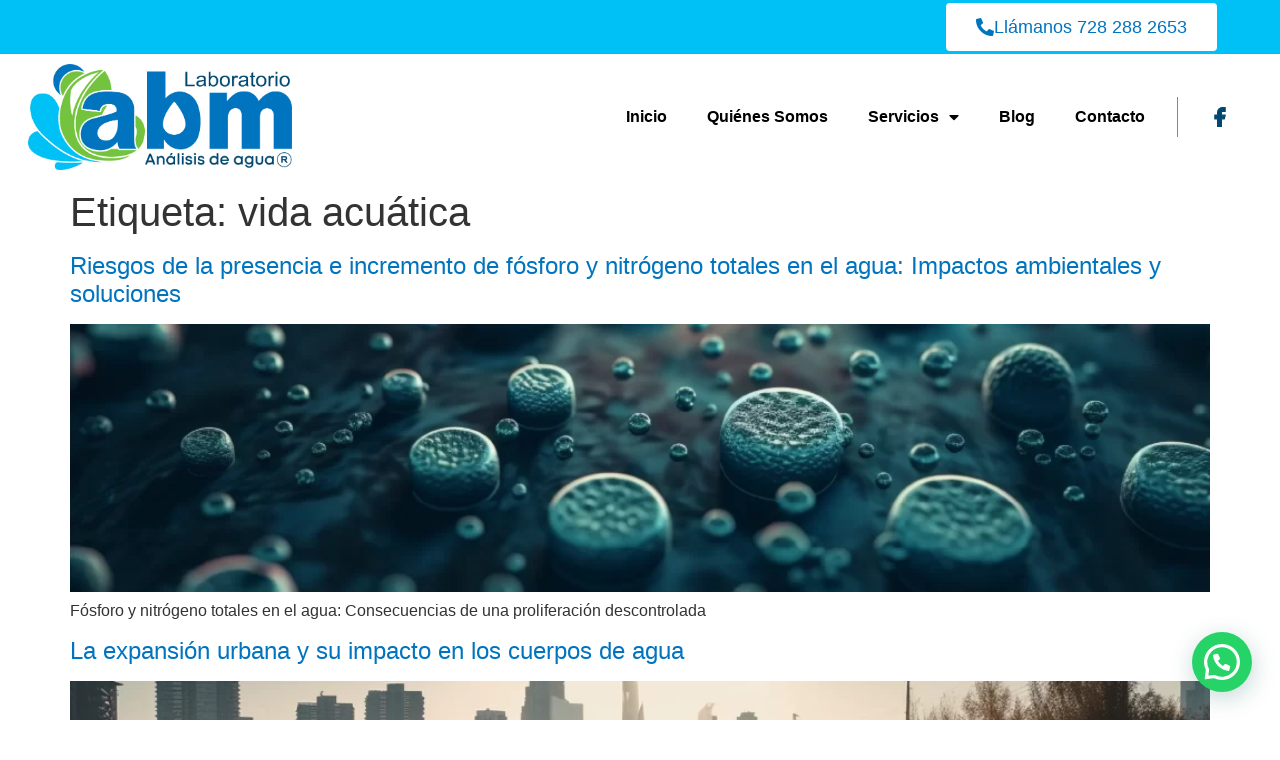

--- FILE ---
content_type: text/html; charset=UTF-8
request_url: https://laboratorioabm.com/tags/vida-acuatica/
body_size: 60741
content:
<!doctype html>
<html lang="es">
<head>
	<meta charset="UTF-8">
	<meta name="viewport" content="width=device-width, initial-scale=1">
	<link rel="profile" href="https://gmpg.org/xfn/11">
	<meta name='robots' content='index, follow, max-image-preview:large, max-snippet:-1, max-video-preview:-1' />
<!-- Etiqueta de Google (gtag.js) modo de consentimiento dataLayer añadido por Site Kit -->
<script id="google_gtagjs-js-consent-mode-data-layer">
window.dataLayer = window.dataLayer || [];function gtag(){dataLayer.push(arguments);}
gtag('consent', 'default', {"ad_personalization":"denied","ad_storage":"denied","ad_user_data":"denied","analytics_storage":"denied","functionality_storage":"denied","security_storage":"denied","personalization_storage":"denied","region":["AT","BE","BG","CH","CY","CZ","DE","DK","EE","ES","FI","FR","GB","GR","HR","HU","IE","IS","IT","LI","LT","LU","LV","MT","NL","NO","PL","PT","RO","SE","SI","SK"],"wait_for_update":500});
window._googlesitekitConsentCategoryMap = {"statistics":["analytics_storage"],"marketing":["ad_storage","ad_user_data","ad_personalization"],"functional":["functionality_storage","security_storage"],"preferences":["personalization_storage"]};
window._googlesitekitConsents = {"ad_personalization":"denied","ad_storage":"denied","ad_user_data":"denied","analytics_storage":"denied","functionality_storage":"denied","security_storage":"denied","personalization_storage":"denied","region":["AT","BE","BG","CH","CY","CZ","DE","DK","EE","ES","FI","FR","GB","GR","HR","HU","IE","IS","IT","LI","LT","LU","LV","MT","NL","NO","PL","PT","RO","SE","SI","SK"],"wait_for_update":500};
</script>
<!-- Fin de la etiqueta Google (gtag.js) modo de consentimiento dataLayer añadido por Site Kit -->

	<!-- This site is optimized with the Yoast SEO plugin v26.7 - https://yoast.com/wordpress/plugins/seo/ -->
	<title>vida acuática archivos | Laboratorio ABM</title>
	<meta name="description" content="Laboratorio ABM | vida acuática | Conoce más acerca del contenido especializado en el análisis de agua." />
	<link rel="canonical" href="https://laboratorioabm.com/tags/vida-acuatica/" />
	<meta property="og:locale" content="es_ES" />
	<meta property="og:type" content="article" />
	<meta property="og:title" content="vida acuática archivos | Laboratorio ABM" />
	<meta property="og:description" content="Laboratorio ABM | vida acuática | Conoce más acerca del contenido especializado en el análisis de agua." />
	<meta property="og:url" content="https://laboratorioabm.com/tags/vida-acuatica/" />
	<meta property="og:site_name" content="Laboratorio ABM" />
	<meta property="og:image" content="https://laboratorioabm.com/wp-content/uploads/2023/07/ABM-Logo.png" />
	<meta property="og:image:width" content="177" />
	<meta property="og:image:height" content="80" />
	<meta property="og:image:type" content="image/png" />
	<meta name="twitter:card" content="summary_large_image" />
	<script type="application/ld+json" class="yoast-schema-graph">{"@context":"https://schema.org","@graph":[{"@type":"CollectionPage","@id":"https://laboratorioabm.com/tags/vida-acuatica/","url":"https://laboratorioabm.com/tags/vida-acuatica/","name":"vida acuática archivos | Laboratorio ABM","isPartOf":{"@id":"https://laboratorioabm.com/#website"},"primaryImageOfPage":{"@id":"https://laboratorioabm.com/tags/vida-acuatica/#primaryimage"},"image":{"@id":"https://laboratorioabm.com/tags/vida-acuatica/#primaryimage"},"thumbnailUrl":"https://laboratorioabm.com/wp-content/uploads/2023/11/Riesgos-de-la-presencia-e-incremento-de-fosforo.webp","description":"Laboratorio ABM | vida acuática | Conoce más acerca del contenido especializado en el análisis de agua.","breadcrumb":{"@id":"https://laboratorioabm.com/tags/vida-acuatica/#breadcrumb"},"inLanguage":"es"},{"@type":"ImageObject","inLanguage":"es","@id":"https://laboratorioabm.com/tags/vida-acuatica/#primaryimage","url":"https://laboratorioabm.com/wp-content/uploads/2023/11/Riesgos-de-la-presencia-e-incremento-de-fosforo.webp","contentUrl":"https://laboratorioabm.com/wp-content/uploads/2023/11/Riesgos-de-la-presencia-e-incremento-de-fosforo.webp","width":1920,"height":451},{"@type":"BreadcrumbList","@id":"https://laboratorioabm.com/tags/vida-acuatica/#breadcrumb","itemListElement":[{"@type":"ListItem","position":1,"name":"Portada","item":"https://laboratorioabm.com/"},{"@type":"ListItem","position":2,"name":"vida acuática"}]},{"@type":"WebSite","@id":"https://laboratorioabm.com/#website","url":"https://laboratorioabm.com/","name":"Laboratorio de Análisis de agua","description":"Laboratorio de analisis de agua","publisher":{"@id":"https://laboratorioabm.com/#organization"},"alternateName":"Laboratorio de Análisis de agua","potentialAction":[{"@type":"SearchAction","target":{"@type":"EntryPoint","urlTemplate":"https://laboratorioabm.com/?s={search_term_string}"},"query-input":{"@type":"PropertyValueSpecification","valueRequired":true,"valueName":"search_term_string"}}],"inLanguage":"es"},{"@type":"Organization","@id":"https://laboratorioabm.com/#organization","name":"Laboratorio de Análisis de agua","url":"https://laboratorioabm.com/","logo":{"@type":"ImageObject","inLanguage":"es","@id":"https://laboratorioabm.com/#/schema/logo/image/","url":"https://laboratorioabm.com/wp-content/uploads/2023/07/ABM-Logo.png","contentUrl":"https://laboratorioabm.com/wp-content/uploads/2023/07/ABM-Logo.png","width":177,"height":80,"caption":"Laboratorio de Análisis de agua"},"image":{"@id":"https://laboratorioabm.com/#/schema/logo/image/"},"sameAs":["https://www.facebook.com/laboratorioabm?fref=ts"]}]}</script>
	<!-- / Yoast SEO plugin. -->


<link rel='dns-prefetch' href='//www.googletagmanager.com' />
<link rel="alternate" type="application/rss+xml" title="Laboratorio ABM &raquo; Feed" href="https://laboratorioabm.com/feed/" />
<link rel="alternate" type="application/rss+xml" title="Laboratorio ABM &raquo; Etiqueta vida acuática del feed" href="https://laboratorioabm.com/tags/vida-acuatica/feed/" />
<style id='wp-img-auto-sizes-contain-inline-css'>
img:is([sizes=auto i],[sizes^="auto," i]){contain-intrinsic-size:3000px 1500px}
/*# sourceURL=wp-img-auto-sizes-contain-inline-css */
</style>
<style id='joinchat-button-style-inline-css'>
.wp-block-joinchat-button{border:none!important;text-align:center}.wp-block-joinchat-button figure{display:table;margin:0 auto;padding:0}.wp-block-joinchat-button figcaption{font:normal normal 400 .6em/2em var(--wp--preset--font-family--system-font,sans-serif);margin:0;padding:0}.wp-block-joinchat-button .joinchat-button__qr{background-color:#fff;border:6px solid #25d366;border-radius:30px;box-sizing:content-box;display:block;height:200px;margin:auto;overflow:hidden;padding:10px;width:200px}.wp-block-joinchat-button .joinchat-button__qr canvas,.wp-block-joinchat-button .joinchat-button__qr img{display:block;margin:auto}.wp-block-joinchat-button .joinchat-button__link{align-items:center;background-color:#25d366;border:6px solid #25d366;border-radius:30px;display:inline-flex;flex-flow:row nowrap;justify-content:center;line-height:1.25em;margin:0 auto;text-decoration:none}.wp-block-joinchat-button .joinchat-button__link:before{background:transparent var(--joinchat-ico) no-repeat center;background-size:100%;content:"";display:block;height:1.5em;margin:-.75em .75em -.75em 0;width:1.5em}.wp-block-joinchat-button figure+.joinchat-button__link{margin-top:10px}@media (orientation:landscape)and (min-height:481px),(orientation:portrait)and (min-width:481px){.wp-block-joinchat-button.joinchat-button--qr-only figure+.joinchat-button__link{display:none}}@media (max-width:480px),(orientation:landscape)and (max-height:480px){.wp-block-joinchat-button figure{display:none}}

/*# sourceURL=https://laboratorioabm.com/wp-content/plugins/creame-whatsapp-me/gutenberg/build/style-index.css */
</style>
<style id='global-styles-inline-css'>
:root{--wp--preset--aspect-ratio--square: 1;--wp--preset--aspect-ratio--4-3: 4/3;--wp--preset--aspect-ratio--3-4: 3/4;--wp--preset--aspect-ratio--3-2: 3/2;--wp--preset--aspect-ratio--2-3: 2/3;--wp--preset--aspect-ratio--16-9: 16/9;--wp--preset--aspect-ratio--9-16: 9/16;--wp--preset--color--black: #000000;--wp--preset--color--cyan-bluish-gray: #abb8c3;--wp--preset--color--white: #ffffff;--wp--preset--color--pale-pink: #f78da7;--wp--preset--color--vivid-red: #cf2e2e;--wp--preset--color--luminous-vivid-orange: #ff6900;--wp--preset--color--luminous-vivid-amber: #fcb900;--wp--preset--color--light-green-cyan: #7bdcb5;--wp--preset--color--vivid-green-cyan: #00d084;--wp--preset--color--pale-cyan-blue: #8ed1fc;--wp--preset--color--vivid-cyan-blue: #0693e3;--wp--preset--color--vivid-purple: #9b51e0;--wp--preset--gradient--vivid-cyan-blue-to-vivid-purple: linear-gradient(135deg,rgb(6,147,227) 0%,rgb(155,81,224) 100%);--wp--preset--gradient--light-green-cyan-to-vivid-green-cyan: linear-gradient(135deg,rgb(122,220,180) 0%,rgb(0,208,130) 100%);--wp--preset--gradient--luminous-vivid-amber-to-luminous-vivid-orange: linear-gradient(135deg,rgb(252,185,0) 0%,rgb(255,105,0) 100%);--wp--preset--gradient--luminous-vivid-orange-to-vivid-red: linear-gradient(135deg,rgb(255,105,0) 0%,rgb(207,46,46) 100%);--wp--preset--gradient--very-light-gray-to-cyan-bluish-gray: linear-gradient(135deg,rgb(238,238,238) 0%,rgb(169,184,195) 100%);--wp--preset--gradient--cool-to-warm-spectrum: linear-gradient(135deg,rgb(74,234,220) 0%,rgb(151,120,209) 20%,rgb(207,42,186) 40%,rgb(238,44,130) 60%,rgb(251,105,98) 80%,rgb(254,248,76) 100%);--wp--preset--gradient--blush-light-purple: linear-gradient(135deg,rgb(255,206,236) 0%,rgb(152,150,240) 100%);--wp--preset--gradient--blush-bordeaux: linear-gradient(135deg,rgb(254,205,165) 0%,rgb(254,45,45) 50%,rgb(107,0,62) 100%);--wp--preset--gradient--luminous-dusk: linear-gradient(135deg,rgb(255,203,112) 0%,rgb(199,81,192) 50%,rgb(65,88,208) 100%);--wp--preset--gradient--pale-ocean: linear-gradient(135deg,rgb(255,245,203) 0%,rgb(182,227,212) 50%,rgb(51,167,181) 100%);--wp--preset--gradient--electric-grass: linear-gradient(135deg,rgb(202,248,128) 0%,rgb(113,206,126) 100%);--wp--preset--gradient--midnight: linear-gradient(135deg,rgb(2,3,129) 0%,rgb(40,116,252) 100%);--wp--preset--font-size--small: 13px;--wp--preset--font-size--medium: 20px;--wp--preset--font-size--large: 36px;--wp--preset--font-size--x-large: 42px;--wp--preset--spacing--20: 0.44rem;--wp--preset--spacing--30: 0.67rem;--wp--preset--spacing--40: 1rem;--wp--preset--spacing--50: 1.5rem;--wp--preset--spacing--60: 2.25rem;--wp--preset--spacing--70: 3.38rem;--wp--preset--spacing--80: 5.06rem;--wp--preset--shadow--natural: 6px 6px 9px rgba(0, 0, 0, 0.2);--wp--preset--shadow--deep: 12px 12px 50px rgba(0, 0, 0, 0.4);--wp--preset--shadow--sharp: 6px 6px 0px rgba(0, 0, 0, 0.2);--wp--preset--shadow--outlined: 6px 6px 0px -3px rgb(255, 255, 255), 6px 6px rgb(0, 0, 0);--wp--preset--shadow--crisp: 6px 6px 0px rgb(0, 0, 0);}:root { --wp--style--global--content-size: 800px;--wp--style--global--wide-size: 1200px; }:where(body) { margin: 0; }.wp-site-blocks > .alignleft { float: left; margin-right: 2em; }.wp-site-blocks > .alignright { float: right; margin-left: 2em; }.wp-site-blocks > .aligncenter { justify-content: center; margin-left: auto; margin-right: auto; }:where(.wp-site-blocks) > * { margin-block-start: 24px; margin-block-end: 0; }:where(.wp-site-blocks) > :first-child { margin-block-start: 0; }:where(.wp-site-blocks) > :last-child { margin-block-end: 0; }:root { --wp--style--block-gap: 24px; }:root :where(.is-layout-flow) > :first-child{margin-block-start: 0;}:root :where(.is-layout-flow) > :last-child{margin-block-end: 0;}:root :where(.is-layout-flow) > *{margin-block-start: 24px;margin-block-end: 0;}:root :where(.is-layout-constrained) > :first-child{margin-block-start: 0;}:root :where(.is-layout-constrained) > :last-child{margin-block-end: 0;}:root :where(.is-layout-constrained) > *{margin-block-start: 24px;margin-block-end: 0;}:root :where(.is-layout-flex){gap: 24px;}:root :where(.is-layout-grid){gap: 24px;}.is-layout-flow > .alignleft{float: left;margin-inline-start: 0;margin-inline-end: 2em;}.is-layout-flow > .alignright{float: right;margin-inline-start: 2em;margin-inline-end: 0;}.is-layout-flow > .aligncenter{margin-left: auto !important;margin-right: auto !important;}.is-layout-constrained > .alignleft{float: left;margin-inline-start: 0;margin-inline-end: 2em;}.is-layout-constrained > .alignright{float: right;margin-inline-start: 2em;margin-inline-end: 0;}.is-layout-constrained > .aligncenter{margin-left: auto !important;margin-right: auto !important;}.is-layout-constrained > :where(:not(.alignleft):not(.alignright):not(.alignfull)){max-width: var(--wp--style--global--content-size);margin-left: auto !important;margin-right: auto !important;}.is-layout-constrained > .alignwide{max-width: var(--wp--style--global--wide-size);}body .is-layout-flex{display: flex;}.is-layout-flex{flex-wrap: wrap;align-items: center;}.is-layout-flex > :is(*, div){margin: 0;}body .is-layout-grid{display: grid;}.is-layout-grid > :is(*, div){margin: 0;}body{padding-top: 0px;padding-right: 0px;padding-bottom: 0px;padding-left: 0px;}a:where(:not(.wp-element-button)){text-decoration: underline;}:root :where(.wp-element-button, .wp-block-button__link){background-color: #32373c;border-width: 0;color: #fff;font-family: inherit;font-size: inherit;font-style: inherit;font-weight: inherit;letter-spacing: inherit;line-height: inherit;padding-top: calc(0.667em + 2px);padding-right: calc(1.333em + 2px);padding-bottom: calc(0.667em + 2px);padding-left: calc(1.333em + 2px);text-decoration: none;text-transform: inherit;}.has-black-color{color: var(--wp--preset--color--black) !important;}.has-cyan-bluish-gray-color{color: var(--wp--preset--color--cyan-bluish-gray) !important;}.has-white-color{color: var(--wp--preset--color--white) !important;}.has-pale-pink-color{color: var(--wp--preset--color--pale-pink) !important;}.has-vivid-red-color{color: var(--wp--preset--color--vivid-red) !important;}.has-luminous-vivid-orange-color{color: var(--wp--preset--color--luminous-vivid-orange) !important;}.has-luminous-vivid-amber-color{color: var(--wp--preset--color--luminous-vivid-amber) !important;}.has-light-green-cyan-color{color: var(--wp--preset--color--light-green-cyan) !important;}.has-vivid-green-cyan-color{color: var(--wp--preset--color--vivid-green-cyan) !important;}.has-pale-cyan-blue-color{color: var(--wp--preset--color--pale-cyan-blue) !important;}.has-vivid-cyan-blue-color{color: var(--wp--preset--color--vivid-cyan-blue) !important;}.has-vivid-purple-color{color: var(--wp--preset--color--vivid-purple) !important;}.has-black-background-color{background-color: var(--wp--preset--color--black) !important;}.has-cyan-bluish-gray-background-color{background-color: var(--wp--preset--color--cyan-bluish-gray) !important;}.has-white-background-color{background-color: var(--wp--preset--color--white) !important;}.has-pale-pink-background-color{background-color: var(--wp--preset--color--pale-pink) !important;}.has-vivid-red-background-color{background-color: var(--wp--preset--color--vivid-red) !important;}.has-luminous-vivid-orange-background-color{background-color: var(--wp--preset--color--luminous-vivid-orange) !important;}.has-luminous-vivid-amber-background-color{background-color: var(--wp--preset--color--luminous-vivid-amber) !important;}.has-light-green-cyan-background-color{background-color: var(--wp--preset--color--light-green-cyan) !important;}.has-vivid-green-cyan-background-color{background-color: var(--wp--preset--color--vivid-green-cyan) !important;}.has-pale-cyan-blue-background-color{background-color: var(--wp--preset--color--pale-cyan-blue) !important;}.has-vivid-cyan-blue-background-color{background-color: var(--wp--preset--color--vivid-cyan-blue) !important;}.has-vivid-purple-background-color{background-color: var(--wp--preset--color--vivid-purple) !important;}.has-black-border-color{border-color: var(--wp--preset--color--black) !important;}.has-cyan-bluish-gray-border-color{border-color: var(--wp--preset--color--cyan-bluish-gray) !important;}.has-white-border-color{border-color: var(--wp--preset--color--white) !important;}.has-pale-pink-border-color{border-color: var(--wp--preset--color--pale-pink) !important;}.has-vivid-red-border-color{border-color: var(--wp--preset--color--vivid-red) !important;}.has-luminous-vivid-orange-border-color{border-color: var(--wp--preset--color--luminous-vivid-orange) !important;}.has-luminous-vivid-amber-border-color{border-color: var(--wp--preset--color--luminous-vivid-amber) !important;}.has-light-green-cyan-border-color{border-color: var(--wp--preset--color--light-green-cyan) !important;}.has-vivid-green-cyan-border-color{border-color: var(--wp--preset--color--vivid-green-cyan) !important;}.has-pale-cyan-blue-border-color{border-color: var(--wp--preset--color--pale-cyan-blue) !important;}.has-vivid-cyan-blue-border-color{border-color: var(--wp--preset--color--vivid-cyan-blue) !important;}.has-vivid-purple-border-color{border-color: var(--wp--preset--color--vivid-purple) !important;}.has-vivid-cyan-blue-to-vivid-purple-gradient-background{background: var(--wp--preset--gradient--vivid-cyan-blue-to-vivid-purple) !important;}.has-light-green-cyan-to-vivid-green-cyan-gradient-background{background: var(--wp--preset--gradient--light-green-cyan-to-vivid-green-cyan) !important;}.has-luminous-vivid-amber-to-luminous-vivid-orange-gradient-background{background: var(--wp--preset--gradient--luminous-vivid-amber-to-luminous-vivid-orange) !important;}.has-luminous-vivid-orange-to-vivid-red-gradient-background{background: var(--wp--preset--gradient--luminous-vivid-orange-to-vivid-red) !important;}.has-very-light-gray-to-cyan-bluish-gray-gradient-background{background: var(--wp--preset--gradient--very-light-gray-to-cyan-bluish-gray) !important;}.has-cool-to-warm-spectrum-gradient-background{background: var(--wp--preset--gradient--cool-to-warm-spectrum) !important;}.has-blush-light-purple-gradient-background{background: var(--wp--preset--gradient--blush-light-purple) !important;}.has-blush-bordeaux-gradient-background{background: var(--wp--preset--gradient--blush-bordeaux) !important;}.has-luminous-dusk-gradient-background{background: var(--wp--preset--gradient--luminous-dusk) !important;}.has-pale-ocean-gradient-background{background: var(--wp--preset--gradient--pale-ocean) !important;}.has-electric-grass-gradient-background{background: var(--wp--preset--gradient--electric-grass) !important;}.has-midnight-gradient-background{background: var(--wp--preset--gradient--midnight) !important;}.has-small-font-size{font-size: var(--wp--preset--font-size--small) !important;}.has-medium-font-size{font-size: var(--wp--preset--font-size--medium) !important;}.has-large-font-size{font-size: var(--wp--preset--font-size--large) !important;}.has-x-large-font-size{font-size: var(--wp--preset--font-size--x-large) !important;}
:root :where(.wp-block-pullquote){font-size: 1.5em;line-height: 1.6;}
/*# sourceURL=global-styles-inline-css */
</style>
<link rel='stylesheet' id='hello-elementor-css' href='https://laboratorioabm.com/wp-content/themes/hello-elementor/assets/css/reset.css?ver=3.4.5' media='all' />
<link rel='stylesheet' id='hello-elementor-theme-style-css' href='https://laboratorioabm.com/wp-content/themes/hello-elementor/assets/css/theme.css?ver=3.4.5' media='all' />
<link rel='stylesheet' id='hello-elementor-header-footer-css' href='https://laboratorioabm.com/wp-content/themes/hello-elementor/assets/css/header-footer.css?ver=3.4.5' media='all' />
<link rel='stylesheet' id='elementor-frontend-css' href='https://laboratorioabm.com/wp-content/uploads/elementor/css/custom-frontend.min.css?ver=1768498923' media='all' />
<link rel='stylesheet' id='elementor-post-5-css' href='https://laboratorioabm.com/wp-content/uploads/elementor/css/post-5.css?ver=1768498923' media='all' />
<link rel='stylesheet' id='widget-image-css' href='https://laboratorioabm.com/wp-content/plugins/elementor/assets/css/widget-image.min.css?ver=3.34.1' media='all' />
<link rel='stylesheet' id='widget-nav-menu-css' href='https://laboratorioabm.com/wp-content/uploads/elementor/css/custom-pro-widget-nav-menu.min.css?ver=1768498923' media='all' />
<link rel='stylesheet' id='widget-social-icons-css' href='https://laboratorioabm.com/wp-content/plugins/elementor/assets/css/widget-social-icons.min.css?ver=3.34.1' media='all' />
<link rel='stylesheet' id='e-apple-webkit-css' href='https://laboratorioabm.com/wp-content/uploads/elementor/css/custom-apple-webkit.min.css?ver=1768498923' media='all' />
<link rel='stylesheet' id='widget-heading-css' href='https://laboratorioabm.com/wp-content/plugins/elementor/assets/css/widget-heading.min.css?ver=3.34.1' media='all' />
<link rel='stylesheet' id='widget-divider-css' href='https://laboratorioabm.com/wp-content/plugins/elementor/assets/css/widget-divider.min.css?ver=3.34.1' media='all' />
<link rel='stylesheet' id='widget-icon-list-css' href='https://laboratorioabm.com/wp-content/uploads/elementor/css/custom-widget-icon-list.min.css?ver=1768498923' media='all' />
<link rel='stylesheet' id='elementor-icons-css' href='https://laboratorioabm.com/wp-content/plugins/elementor/assets/lib/eicons/css/elementor-icons.min.css?ver=5.45.0' media='all' />
<link rel='stylesheet' id='elementor-post-38-css' href='https://laboratorioabm.com/wp-content/uploads/elementor/css/post-38.css?ver=1768498923' media='all' />
<link rel='stylesheet' id='elementor-post-47-css' href='https://laboratorioabm.com/wp-content/uploads/elementor/css/post-47.css?ver=1768498923' media='all' />
<link rel='stylesheet' id='elementor-icons-shared-0-css' href='https://laboratorioabm.com/wp-content/plugins/elementor/assets/lib/font-awesome/css/fontawesome.min.css?ver=5.15.3' media='all' />
<link rel='stylesheet' id='elementor-icons-fa-solid-css' href='https://laboratorioabm.com/wp-content/plugins/elementor/assets/lib/font-awesome/css/solid.min.css?ver=5.15.3' media='all' />
<script src="https://laboratorioabm.com/wp-includes/js/jquery/jquery.min.js?ver=3.7.1" id="jquery-core-js"></script>
<script src="https://laboratorioabm.com/wp-includes/js/jquery/jquery-migrate.min.js?ver=3.4.1" id="jquery-migrate-js"></script>

<!-- Fragmento de código de la etiqueta de Google (gtag.js) añadida por Site Kit -->
<!-- Fragmento de código de Google Analytics añadido por Site Kit -->
<script src="https://www.googletagmanager.com/gtag/js?id=GT-M34BRSP" id="google_gtagjs-js" async></script>
<script id="google_gtagjs-js-after">
window.dataLayer = window.dataLayer || [];function gtag(){dataLayer.push(arguments);}
gtag("set","linker",{"domains":["laboratorioabm.com"]});
gtag("js", new Date());
gtag("set", "developer_id.dZTNiMT", true);
gtag("config", "GT-M34BRSP");
//# sourceURL=google_gtagjs-js-after
</script>
<link rel="https://api.w.org/" href="https://laboratorioabm.com/wp-json/" /><link rel="alternate" title="JSON" type="application/json" href="https://laboratorioabm.com/wp-json/wp/v2/tags/171" /><link rel="EditURI" type="application/rsd+xml" title="RSD" href="https://laboratorioabm.com/xmlrpc.php?rsd" />
<meta name="generator" content="Site Kit by Google 1.170.0" />		<script type="text/javascript">
				(function(c,l,a,r,i,t,y){
					c[a]=c[a]||function(){(c[a].q=c[a].q||[]).push(arguments)};t=l.createElement(r);t.async=1;
					t.src="https://www.clarity.ms/tag/"+i+"?ref=wordpress";y=l.getElementsByTagName(r)[0];y.parentNode.insertBefore(t,y);
				})(window, document, "clarity", "script", "imyde2lknu");
		</script>
		<meta name="generator" content="Elementor 3.34.1; features: additional_custom_breakpoints; settings: css_print_method-external, google_font-enabled, font_display-swap">
<script type="application/ld+json">
{
    "@context": "https://schema.org",
    "@type": "LocalBusiness",
    "image": [
      "https://laboratorioabm.com/wp-content/uploads/2017/04/agua_residual.png",
      "https://laboratorioabm.com/wp-content/uploads/2017/04/agua_potable.png",
      "https://laboratorioabm.com/wp-content/uploads/2017/05/SLIDER-AGUA1-1.png"
     ],
    "name": "Laboratorio ABM, S.A. de C.V.",
    "url": "https://laboratorioabm.com/",
    "logo": "https://laboratorioabm.com/wp-content/uploads/2017/10/logotipo_abm.png",
    "slogan": "Análisis de Agua",
    "telephone": "728 288 2653",
    "sameAs": "https://www.facebook.com/laboratorioabm/?locale=es_LA",
    "priceRange": "$$",
    "address": {
      "@type": "PostalAddress",
      "streetAddress": "Hacienda Tres Marías 1, Santa Elena",
      "addressLocality": "San Mateo Atenco",
      "addressRegion": "Méx.",
      "postalCode": "52105",
      "addressCountry": "México"
    },"aggregateRating": {
    "@type": "AggregateRating",
    "ratingValue": "4",
    "reviewCount": "250"
    },
    "geo": {
      "@type": "GeoCoordinates",
      "latitude": 19.2853021,
      "longitude": -99.5477626
    },
   
    "openingHoursSpecification": [
      {
        "@type": "OpeningHoursSpecification",
        "dayOfWeek": [
          "Monday",
          "Friday"
        ],
        "opens": "09:00",
        "closes": "18:00"
      },
      {
        "@type": "OpeningHoursSpecification",
        "dayOfWeek": [
          "Saturday"
        ],
        "opens": "09:00",
        "closes": "14:00"
      }
    ]
  }
  </script>
<meta name="google-site-verification" content="c31Zm7R8Hbj4iAHLD-tlaQdANlG-a6TQ6VXxaZOnsog" />
<meta name="msvalidate.01" content="D53D5FB624302A70DFFACFFE4D497203" />
<!-- Google tag (gtag.js) -->
<script async src="https://www.googletagmanager.com/gtag/js?id=AW-850940555">
</script>
<script>
  window.dataLayer = window.dataLayer || [];
  function gtag(){dataLayer.push(arguments);}
  gtag('js', new Date());

  gtag('config', 'AW-850940555');
</script>
<!-- Event snippet for clicwhatsapp conversion page
In your html page, add the snippet and call gtag_report_conversion when someone clicks on the chosen link or button. -->
<script>
function gtag_report_conversion(url) {
  var callback = function () {
    if (typeof(url) != 'undefined') {
      window.location = url;
    }
  };
  gtag('event', 'conversion', {
      'send_to': 'AW-850940555/TQhrCOrFlqwZEIul4ZUD',
      'event_callback': callback
  });
  return false;
}
</script>

			<style>
				.e-con.e-parent:nth-of-type(n+4):not(.e-lazyloaded):not(.e-no-lazyload),
				.e-con.e-parent:nth-of-type(n+4):not(.e-lazyloaded):not(.e-no-lazyload) * {
					background-image: none !important;
				}
				@media screen and (max-height: 1024px) {
					.e-con.e-parent:nth-of-type(n+3):not(.e-lazyloaded):not(.e-no-lazyload),
					.e-con.e-parent:nth-of-type(n+3):not(.e-lazyloaded):not(.e-no-lazyload) * {
						background-image: none !important;
					}
				}
				@media screen and (max-height: 640px) {
					.e-con.e-parent:nth-of-type(n+2):not(.e-lazyloaded):not(.e-no-lazyload),
					.e-con.e-parent:nth-of-type(n+2):not(.e-lazyloaded):not(.e-no-lazyload) * {
						background-image: none !important;
					}
				}
			</style>
			
<!-- Fragmento de código de Google Tag Manager añadido por Site Kit -->
<script>
			( function( w, d, s, l, i ) {
				w[l] = w[l] || [];
				w[l].push( {'gtm.start': new Date().getTime(), event: 'gtm.js'} );
				var f = d.getElementsByTagName( s )[0],
					j = d.createElement( s ), dl = l != 'dataLayer' ? '&l=' + l : '';
				j.async = true;
				j.src = 'https://www.googletagmanager.com/gtm.js?id=' + i + dl;
				f.parentNode.insertBefore( j, f );
			} )( window, document, 'script', 'dataLayer', 'GTM-NTHZ345V' );
			
</script>

<!-- Final del fragmento de código de Google Tag Manager añadido por Site Kit -->
<link rel="icon" href="https://laboratorioabm.com/wp-content/uploads/2023/05/laboratorio-abm-favicon-02-150x150.png" sizes="32x32" />
<link rel="icon" href="https://laboratorioabm.com/wp-content/uploads/2023/05/laboratorio-abm-favicon-02-300x300.png" sizes="192x192" />
<link rel="apple-touch-icon" href="https://laboratorioabm.com/wp-content/uploads/2023/05/laboratorio-abm-favicon-02-300x300.png" />
<meta name="msapplication-TileImage" content="https://laboratorioabm.com/wp-content/uploads/2023/05/laboratorio-abm-favicon-02-300x300.png" />
</head>
<body data-rsssl=1 class="archive tag tag-vida-acuatica tag-171 wp-custom-logo wp-embed-responsive wp-theme-hello-elementor hello-elementor-default elementor-default elementor-kit-5">

		<!-- Fragmento de código de Google Tag Manager (noscript) añadido por Site Kit -->
		<noscript>
			<iframe src="https://www.googletagmanager.com/ns.html?id=GTM-NTHZ345V" height="0" width="0" style="display:none;visibility:hidden"></iframe>
		</noscript>
		<!-- Final del fragmento de código de Google Tag Manager (noscript) añadido por Site Kit -->
		
<a class="skip-link screen-reader-text" href="#content">Ir al contenido</a>

		<header data-elementor-type="header" data-elementor-id="38" class="elementor elementor-38 elementor-location-header" data-elementor-post-type="elementor_library">
					<section class="elementor-section elementor-top-section elementor-element elementor-element-7f8e679 elementor-section-full_width elementor-section-height-default elementor-section-height-default" data-id="7f8e679" data-element_type="section" data-settings="{&quot;background_background&quot;:&quot;classic&quot;}">
						<div class="elementor-container elementor-column-gap-default">
					<div class="elementor-column elementor-col-100 elementor-top-column elementor-element elementor-element-780fd27" data-id="780fd27" data-element_type="column">
			<div class="elementor-widget-wrap elementor-element-populated">
						<div class="elementor-element elementor-element-ab04637 elementor-align-right elementor-widget elementor-widget-button" data-id="ab04637" data-element_type="widget" aria-label="Telefono de Laboratorio ABM" data-widget_type="button.default">
				<div class="elementor-widget-container">
									<div class="elementor-button-wrapper">
					<a class="elementor-button elementor-button-link elementor-size-md" href="tel:7282882653" id="telefono">
						<span class="elementor-button-content-wrapper">
						<span class="elementor-button-icon">
				<i aria-hidden="true" class="fas fa-phone-alt"></i>			</span>
									<span class="elementor-button-text">Llámanos 728 288 2653</span>
					</span>
					</a>
				</div>
								</div>
				</div>
					</div>
		</div>
					</div>
		</section>
				<section class="elementor-section elementor-top-section elementor-element elementor-element-9d15e45 elementor-section-full_width elementor-section-height-default elementor-section-height-default" data-id="9d15e45" data-element_type="section">
						<div class="elementor-container elementor-column-gap-default">
					<div class="elementor-column elementor-col-25 elementor-top-column elementor-element elementor-element-c3ba3b5" data-id="c3ba3b5" data-element_type="column">
			<div class="elementor-widget-wrap elementor-element-populated">
						<div class="elementor-element elementor-element-1cab5d2 elementor-widget elementor-widget-theme-site-logo elementor-widget-image" data-id="1cab5d2" data-element_type="widget" aria-label="Logotipo de Laboratorio ABM" data-widget_type="theme-site-logo.default">
				<div class="elementor-widget-container">
											<a href="https://laboratorioabm.com">
			<img fetchpriority="high" width="768" height="307" src="https://laboratorioabm.com/wp-content/uploads/2023/05/laboratorio-abm-logo-768x307.png" class="attachment-medium_large size-medium_large wp-image-407" alt="Logotipo Laboratorio de análisis de agua | Laboratorio ABM" srcset="https://laboratorioabm.com/wp-content/uploads/2023/05/laboratorio-abm-logo-768x307.png 768w, https://laboratorioabm.com/wp-content/uploads/2023/05/laboratorio-abm-logo-300x120.png 300w, https://laboratorioabm.com/wp-content/uploads/2023/05/laboratorio-abm-logo-1024x410.png 1024w, https://laboratorioabm.com/wp-content/uploads/2023/05/laboratorio-abm-logo-1536x615.png 1536w, https://laboratorioabm.com/wp-content/uploads/2023/05/laboratorio-abm-logo-2048x820.png 2048w" sizes="(max-width: 768px) 100vw, 768px" />				</a>
											</div>
				</div>
					</div>
		</div>
				<div class="elementor-column elementor-col-25 elementor-top-column elementor-element elementor-element-e75779c" data-id="e75779c" data-element_type="column">
			<div class="elementor-widget-wrap elementor-element-populated">
						<div class="elementor-element elementor-element-381177d elementor-nav-menu__align-end elementor-nav-menu--stretch elementor-widget-mobile__width-auto elementor-nav-menu--dropdown-mobile elementor-nav-menu__text-align-aside elementor-nav-menu--toggle elementor-nav-menu--burger elementor-widget elementor-widget-nav-menu" data-id="381177d" data-element_type="widget" data-settings="{&quot;full_width&quot;:&quot;stretch&quot;,&quot;layout&quot;:&quot;horizontal&quot;,&quot;submenu_icon&quot;:{&quot;value&quot;:&quot;&lt;i class=\&quot;fas fa-caret-down\&quot; aria-hidden=\&quot;true\&quot;&gt;&lt;\/i&gt;&quot;,&quot;library&quot;:&quot;fa-solid&quot;},&quot;toggle&quot;:&quot;burger&quot;}" data-widget_type="nav-menu.default">
				<div class="elementor-widget-container">
								<nav aria-label="Menú" class="elementor-nav-menu--main elementor-nav-menu__container elementor-nav-menu--layout-horizontal e--pointer-none">
				<ul id="menu-1-381177d" class="elementor-nav-menu"><li class="menu-item menu-item-type-post_type menu-item-object-page menu-item-home menu-item-447"><a href="https://laboratorioabm.com/" class="elementor-item">Inicio</a></li>
<li class="menu-item menu-item-type-post_type menu-item-object-page menu-item-57"><a href="https://laboratorioabm.com/quienes-somos/" class="elementor-item">Quiénes Somos</a></li>
<li class="menu-item menu-item-type-post_type menu-item-object-page menu-item-has-children menu-item-96"><a href="https://laboratorioabm.com/servicios/" class="elementor-item">Servicios</a>
<ul class="sub-menu elementor-nav-menu--dropdown">
	<li class="menu-item menu-item-type-post_type menu-item-object-page menu-item-1216"><a href="https://laboratorioabm.com/laboratorio-de-analisis-de-agua-purificada/" class="elementor-sub-item">Laboratorio de análisis de agua purificada</a></li>
	<li class="menu-item menu-item-type-post_type menu-item-object-page menu-item-1217"><a href="https://laboratorioabm.com/laboratorio-de-analisis-de-agua-potable/" class="elementor-sub-item">Laboratorio de análisis de agua potable</a></li>
	<li class="menu-item menu-item-type-post_type menu-item-object-page menu-item-1218"><a href="https://laboratorioabm.com/laboratorio-de-analisis-de-agua-residual/" class="elementor-sub-item">Laboratorio de análisis de agua residual</a></li>
	<li class="menu-item menu-item-type-post_type menu-item-object-page menu-item-1214"><a href="https://laboratorioabm.com/agua-para-procesos-industriales/" class="elementor-sub-item">Agua para procesos industriales</a></li>
	<li class="menu-item menu-item-type-post_type menu-item-object-page menu-item-1215"><a href="https://laboratorioabm.com/laboratorio-de-analisis-de-agua-en-albercas/" class="elementor-sub-item">Laboratorio de análisis de agua en albercas</a></li>
</ul>
</li>
<li class="menu-item menu-item-type-post_type menu-item-object-page menu-item-58"><a href="https://laboratorioabm.com/blog/" class="elementor-item">Blog</a></li>
<li class="menu-item menu-item-type-post_type menu-item-object-page menu-item-59"><a href="https://laboratorioabm.com/contacto/" class="elementor-item">Contacto</a></li>
</ul>			</nav>
					<div class="elementor-menu-toggle" role="button" tabindex="0" aria-label="Alternar menú" aria-expanded="false">
			<i aria-hidden="true" role="presentation" class="elementor-menu-toggle__icon--open eicon-menu-bar"></i><i aria-hidden="true" role="presentation" class="elementor-menu-toggle__icon--close eicon-close"></i>		</div>
					<nav class="elementor-nav-menu--dropdown elementor-nav-menu__container" aria-hidden="true">
				<ul id="menu-2-381177d" class="elementor-nav-menu"><li class="menu-item menu-item-type-post_type menu-item-object-page menu-item-home menu-item-447"><a href="https://laboratorioabm.com/" class="elementor-item" tabindex="-1">Inicio</a></li>
<li class="menu-item menu-item-type-post_type menu-item-object-page menu-item-57"><a href="https://laboratorioabm.com/quienes-somos/" class="elementor-item" tabindex="-1">Quiénes Somos</a></li>
<li class="menu-item menu-item-type-post_type menu-item-object-page menu-item-has-children menu-item-96"><a href="https://laboratorioabm.com/servicios/" class="elementor-item" tabindex="-1">Servicios</a>
<ul class="sub-menu elementor-nav-menu--dropdown">
	<li class="menu-item menu-item-type-post_type menu-item-object-page menu-item-1216"><a href="https://laboratorioabm.com/laboratorio-de-analisis-de-agua-purificada/" class="elementor-sub-item" tabindex="-1">Laboratorio de análisis de agua purificada</a></li>
	<li class="menu-item menu-item-type-post_type menu-item-object-page menu-item-1217"><a href="https://laboratorioabm.com/laboratorio-de-analisis-de-agua-potable/" class="elementor-sub-item" tabindex="-1">Laboratorio de análisis de agua potable</a></li>
	<li class="menu-item menu-item-type-post_type menu-item-object-page menu-item-1218"><a href="https://laboratorioabm.com/laboratorio-de-analisis-de-agua-residual/" class="elementor-sub-item" tabindex="-1">Laboratorio de análisis de agua residual</a></li>
	<li class="menu-item menu-item-type-post_type menu-item-object-page menu-item-1214"><a href="https://laboratorioabm.com/agua-para-procesos-industriales/" class="elementor-sub-item" tabindex="-1">Agua para procesos industriales</a></li>
	<li class="menu-item menu-item-type-post_type menu-item-object-page menu-item-1215"><a href="https://laboratorioabm.com/laboratorio-de-analisis-de-agua-en-albercas/" class="elementor-sub-item" tabindex="-1">Laboratorio de análisis de agua en albercas</a></li>
</ul>
</li>
<li class="menu-item menu-item-type-post_type menu-item-object-page menu-item-58"><a href="https://laboratorioabm.com/blog/" class="elementor-item" tabindex="-1">Blog</a></li>
<li class="menu-item menu-item-type-post_type menu-item-object-page menu-item-59"><a href="https://laboratorioabm.com/contacto/" class="elementor-item" tabindex="-1">Contacto</a></li>
</ul>			</nav>
						</div>
				</div>
					</div>
		</div>
				<div class="elementor-column elementor-col-25 elementor-top-column elementor-element elementor-element-5eeec5d" data-id="5eeec5d" data-element_type="column">
			<div class="elementor-widget-wrap elementor-element-populated">
						<div class="elementor-element elementor-element-7c2ab23 elementor-widget__width-initial elementor-widget elementor-widget-image" data-id="7c2ab23" data-element_type="widget" data-widget_type="image.default">
				<div class="elementor-widget-container">
															<img src="https://laboratorioabm.com/wp-content/uploads/2023/06/seprador.svg" class="attachment-full size-full wp-image-67" alt="" />															</div>
				</div>
					</div>
		</div>
				<div class="elementor-column elementor-col-25 elementor-top-column elementor-element elementor-element-03e26fb" data-id="03e26fb" data-element_type="column" data-settings="{&quot;background_background&quot;:&quot;classic&quot;}">
			<div class="elementor-widget-wrap elementor-element-populated">
						<div class="elementor-element elementor-element-e420493 e-grid-align-left elementor-widget-mobile__width-auto elementor-shape-rounded elementor-grid-0 elementor-widget elementor-widget-social-icons" data-id="e420493" data-element_type="widget" aria-label="Visita nuestro perfil en Facebook" data-widget_type="social-icons.default">
				<div class="elementor-widget-container">
							<div class="elementor-social-icons-wrapper elementor-grid">
							<span class="elementor-grid-item">
					<a class="elementor-icon elementor-social-icon elementor-social-icon- elementor-repeater-item-bc09324" href="https://www.facebook.com/laboratorioabm?fref=ts" target="_blank">
						<span class="elementor-screen-only"></span>
						<svg xmlns="http://www.w3.org/2000/svg" width="18" height="31" viewBox="0 0 18 31" fill="none"><path id="Vector" d="M17 1H12.6364C10.7075 1 8.85767 1.76384 7.49377 3.12348C6.12987 4.48311 5.36364 6.32718 5.36364 8.25V12.6H1V18.4H5.36364V30H11.1818V18.4H15.5455L17 12.6H11.1818V8.25C11.1818 7.86544 11.3351 7.49662 11.6078 7.2247C11.8806 6.95277 12.2506 6.8 12.6364 6.8H17V1Z" fill="#004870" stroke="#004870" stroke-width="2" stroke-linecap="round" stroke-linejoin="round"></path></svg>					</a>
				</span>
					</div>
						</div>
				</div>
					</div>
		</div>
					</div>
		</section>
				</header>
		<main id="content" class="site-main">

			<div class="page-header">
			<h1 class="entry-title">Etiqueta: <span>vida acuática</span></h1>		</div>
	
	<div class="page-content">
					<article class="post">
				<h2 class="entry-title"><a href="https://laboratorioabm.com/riesgos-de-la-presencia-e-incremento-de-fosforo-y-nitrogeno-totales-en-el-agua-impactos-ambientales-y-soluciones/">Riesgos de la presencia e incremento de fósforo y nitrógeno totales en el agua: Impactos ambientales y soluciones</a></h2><a href="https://laboratorioabm.com/riesgos-de-la-presencia-e-incremento-de-fosforo-y-nitrogeno-totales-en-el-agua-impactos-ambientales-y-soluciones/"><img width="800" height="188" src="https://laboratorioabm.com/wp-content/uploads/2023/11/Riesgos-de-la-presencia-e-incremento-de-fosforo-1024x241.webp" class="attachment-large size-large wp-post-image" alt="" decoding="async" srcset="https://laboratorioabm.com/wp-content/uploads/2023/11/Riesgos-de-la-presencia-e-incremento-de-fosforo-1024x241.webp 1024w, https://laboratorioabm.com/wp-content/uploads/2023/11/Riesgos-de-la-presencia-e-incremento-de-fosforo-300x70.webp 300w, https://laboratorioabm.com/wp-content/uploads/2023/11/Riesgos-de-la-presencia-e-incremento-de-fosforo-768x180.webp 768w, https://laboratorioabm.com/wp-content/uploads/2023/11/Riesgos-de-la-presencia-e-incremento-de-fosforo-1536x361.webp 1536w, https://laboratorioabm.com/wp-content/uploads/2023/11/Riesgos-de-la-presencia-e-incremento-de-fosforo.webp 1920w" sizes="(max-width: 800px) 100vw, 800px" /></a><p>Fósforo y nitrógeno totales en el agua: Consecuencias de una proliferación descontrolada</p>
			</article>
					<article class="post">
				<h2 class="entry-title"><a href="https://laboratorioabm.com/la-expansion-urbana-y-su-impacto-en-los-cuerpos-de-agua/">La expansión urbana y su impacto en los cuerpos de agua</a></h2><a href="https://laboratorioabm.com/la-expansion-urbana-y-su-impacto-en-los-cuerpos-de-agua/"><img width="800" height="188" src="https://laboratorioabm.com/wp-content/uploads/2023/10/La-expansion-urbana-y-su-impacto-1024x241.webp" class="attachment-large size-large wp-post-image" alt="Laboratorio de Análisis de agua | Análisis de agua residual para NOM 001, 002 y 003" decoding="async" srcset="https://laboratorioabm.com/wp-content/uploads/2023/10/La-expansion-urbana-y-su-impacto-1024x241.webp 1024w, https://laboratorioabm.com/wp-content/uploads/2023/10/La-expansion-urbana-y-su-impacto-300x70.webp 300w, https://laboratorioabm.com/wp-content/uploads/2023/10/La-expansion-urbana-y-su-impacto-768x180.webp 768w, https://laboratorioabm.com/wp-content/uploads/2023/10/La-expansion-urbana-y-su-impacto-1536x361.webp 1536w, https://laboratorioabm.com/wp-content/uploads/2023/10/La-expansion-urbana-y-su-impacto.webp 1920w" sizes="(max-width: 800px) 100vw, 800px" /></a><p>Haciendo conciencia sobre la importancia del cuidado del agua</p>
			</article>
			</div>

	
</main>
		<footer data-elementor-type="footer" data-elementor-id="47" class="elementor elementor-47 elementor-location-footer" data-elementor-post-type="elementor_library">
					<section class="elementor-section elementor-top-section elementor-element elementor-element-38a53e5 elementor-section-full_width elementor-section-height-min-height elementor-section-height-default elementor-section-items-middle" data-id="38a53e5" data-element_type="section" data-settings="{&quot;background_background&quot;:&quot;classic&quot;}">
						<div class="elementor-container elementor-column-gap-default">
					<div class="elementor-column elementor-col-25 elementor-top-column elementor-element elementor-element-4a1be1c" data-id="4a1be1c" data-element_type="column">
			<div class="elementor-widget-wrap">
							</div>
		</div>
				<div class="elementor-column elementor-col-25 elementor-top-column elementor-element elementor-element-e046860" data-id="e046860" data-element_type="column">
			<div class="elementor-widget-wrap elementor-element-populated">
						<div class="elementor-element elementor-element-8377774 elementor-widget elementor-widget-heading" data-id="8377774" data-element_type="widget" data-widget_type="heading.default">
				<div class="elementor-widget-container">
					<h3 class="elementor-heading-title elementor-size-default">Horario de atención al cliente
</h3>				</div>
				</div>
				<div class="elementor-element elementor-element-bdde01e elementor-widget-divider--view-line elementor-widget elementor-widget-divider" data-id="bdde01e" data-element_type="widget" data-widget_type="divider.default">
				<div class="elementor-widget-container">
							<div class="elementor-divider">
			<span class="elementor-divider-separator">
						</span>
		</div>
						</div>
				</div>
				<div class="elementor-element elementor-element-f215318 elementor-align-end elementor-mobile-align-center elementor-widget-mobile__width-inherit elementor-icon-list--layout-traditional elementor-list-item-link-full_width elementor-widget elementor-widget-icon-list" data-id="f215318" data-element_type="widget" data-widget_type="icon-list.default">
				<div class="elementor-widget-container">
							<ul class="elementor-icon-list-items">
							<li class="elementor-icon-list-item">
										<span class="elementor-icon-list-text">Lunes a Viernes 9:00 a 18:00</span>
									</li>
								<li class="elementor-icon-list-item">
										<span class="elementor-icon-list-text">Sábados  9:00 a 13:00</span>
									</li>
						</ul>
						</div>
				</div>
					</div>
		</div>
				<div class="elementor-column elementor-col-25 elementor-top-column elementor-element elementor-element-4a68254" data-id="4a68254" data-element_type="column">
			<div class="elementor-widget-wrap elementor-element-populated">
						<div class="elementor-element elementor-element-ee8a89a elementor-widget-tablet__width-inherit elementor-widget-mobile__width-inherit elementor-widget elementor-widget-heading" data-id="ee8a89a" data-element_type="widget" data-widget_type="heading.default">
				<div class="elementor-widget-container">
					<h3 class="elementor-heading-title elementor-size-default"><a href="https://laboratorioabm.com/mapa-de-sitio/">
Mapa del sitio
</a></h3>				</div>
				</div>
				<div class="elementor-element elementor-element-744a259 elementor-align-end elementor-mobile-align-center elementor-widget__width-initial elementor-widget-tablet__width-inherit elementor-widget-mobile__width-inherit elementor-icon-list--layout-traditional elementor-list-item-link-full_width elementor-widget elementor-widget-icon-list" data-id="744a259" data-element_type="widget" aria-label="Menu de Navegacion" data-widget_type="icon-list.default">
				<div class="elementor-widget-container">
							<ul class="elementor-icon-list-items">
							<li class="elementor-icon-list-item">
											<a href="https://laboratorioabm.com/quienes-somos/">

											<span class="elementor-icon-list-text">Quienes somos</span>
											</a>
									</li>
								<li class="elementor-icon-list-item">
											<a href="https://laboratorioabm.com/servicios">

											<span class="elementor-icon-list-text">Servicios</span>
											</a>
									</li>
								<li class="elementor-icon-list-item">
											<a href="https://laboratorioabm.com/blog/">

											<span class="elementor-icon-list-text">Blog</span>
											</a>
									</li>
								<li class="elementor-icon-list-item">
											<a href="https://laboratorioabm.com/contacto/">

											<span class="elementor-icon-list-text">Contacto</span>
											</a>
									</li>
								<li class="elementor-icon-list-item">
										<span class="elementor-icon-list-text"></span>
									</li>
						</ul>
						</div>
				</div>
					</div>
		</div>
				<div class="elementor-column elementor-col-25 elementor-top-column elementor-element elementor-element-bebf480" data-id="bebf480" data-element_type="column">
			<div class="elementor-widget-wrap elementor-element-populated">
						<div class="elementor-element elementor-element-a857474 elementor-view-default elementor-widget elementor-widget-icon" data-id="a857474" data-element_type="widget" aria-label="Visita nuestro perfil en Facebook" data-widget_type="icon.default">
				<div class="elementor-widget-container">
							<div class="elementor-icon-wrapper">
			<a class="elementor-icon" href="https://www.facebook.com/laboratorioabm?fref=ts" target="_blank">
			<svg xmlns="http://www.w3.org/2000/svg" width="18" height="31" viewBox="0 0 18 31" fill="none"><path id="Vector" d="M17 1H12.6364C10.7075 1 8.85767 1.76384 7.49377 3.12348C6.12987 4.48311 5.36364 6.32718 5.36364 8.25V12.6H1V18.4H5.36364V30H11.1818V18.4H15.5455L17 12.6H11.1818V8.25C11.1818 7.86544 11.3351 7.49662 11.6078 7.2247C11.8806 6.95277 12.2506 6.8 12.6364 6.8H17V1Z" fill="white" stroke="white" stroke-width="2" stroke-linecap="round" stroke-linejoin="round"></path></svg>			</a>
		</div>
						</div>
				</div>
					</div>
		</div>
					</div>
		</section>
				<section class="elementor-section elementor-top-section elementor-element elementor-element-872adab elementor-section-full_width elementor-section-height-default elementor-section-height-default" data-id="872adab" data-element_type="section" data-settings="{&quot;background_background&quot;:&quot;classic&quot;}">
							<div class="elementor-background-overlay"></div>
							<div class="elementor-container elementor-column-gap-default">
					<div class="elementor-column elementor-col-100 elementor-top-column elementor-element elementor-element-2edaf1e" data-id="2edaf1e" data-element_type="column">
			<div class="elementor-widget-wrap elementor-element-populated">
						<div class="elementor-element elementor-element-f49705c elementor-icon-list--layout-inline elementor-align-start elementor-tablet-align-center elementor-list-item-link-inline elementor-widget elementor-widget-icon-list" data-id="f49705c" data-element_type="widget" data-widget_type="icon-list.default">
				<div class="elementor-widget-container">
							<ul class="elementor-icon-list-items elementor-inline-items">
							<li class="elementor-icon-list-item elementor-inline-item">
											<a href="https://laboratorioabm.com/aviso-de-privacidad/">

											<span class="elementor-icon-list-text">AVISO DE PRIVACIDAD</span>
											</a>
									</li>
								<li class="elementor-icon-list-item elementor-inline-item">
										<span class="elementor-icon-list-text">DERECHOS RESERVADOS LABORATORIO ABM</span>
									</li>
								<li class="elementor-icon-list-item elementor-inline-item">
										<span class="elementor-icon-list-text">2011-2024</span>
									</li>
								<li class="elementor-icon-list-item elementor-inline-item">
											<a href="https://www.refillcreativo.com.mx/" target="_blank">

											<span class="elementor-icon-list-text">DISEÑO WEB / REFILL CREATIVO</span>
											</a>
									</li>
								<li class="elementor-icon-list-item elementor-inline-item">
											<a href="https://laboratorioabm.com/otros-sitios-de-interes/" target="_blank">

											<span class="elementor-icon-list-text">SITIOS DE INTERÉS</span>
											</a>
									</li>
						</ul>
						</div>
				</div>
					</div>
		</div>
					</div>
		</section>
				</footer>
		
<script type="speculationrules">
{"prefetch":[{"source":"document","where":{"and":[{"href_matches":"/*"},{"not":{"href_matches":["/wp-*.php","/wp-admin/*","/wp-content/uploads/*","/wp-content/*","/wp-content/plugins/*","/wp-content/themes/hello-elementor/*","/*\\?(.+)"]}},{"not":{"selector_matches":"a[rel~=\"nofollow\"]"}},{"not":{"selector_matches":".no-prefetch, .no-prefetch a"}}]},"eagerness":"conservative"}]}
</script>

<div class="joinchat joinchat--right joinchat--btn" data-settings='{"telephone":"5217221401251","mobile_only":false,"button_delay":3,"whatsapp_web":true,"qr":false,"message_views":2,"message_delay":10,"message_badge":false,"message_send":"Hola *Laboratorio ABM*. Necesito más información sobre vida acuática https://laboratorioabm.com/tags/vida-acuatica/","message_hash":""}' hidden aria-hidden="false">
	<div class="joinchat__button" role="button" tabindex="0" aria-label="Contactar por WhatsApp">
							</div>
			</div>
			<script>
				const lazyloadRunObserver = () => {
					const lazyloadBackgrounds = document.querySelectorAll( `.e-con.e-parent:not(.e-lazyloaded)` );
					const lazyloadBackgroundObserver = new IntersectionObserver( ( entries ) => {
						entries.forEach( ( entry ) => {
							if ( entry.isIntersecting ) {
								let lazyloadBackground = entry.target;
								if( lazyloadBackground ) {
									lazyloadBackground.classList.add( 'e-lazyloaded' );
								}
								lazyloadBackgroundObserver.unobserve( entry.target );
							}
						});
					}, { rootMargin: '200px 0px 200px 0px' } );
					lazyloadBackgrounds.forEach( ( lazyloadBackground ) => {
						lazyloadBackgroundObserver.observe( lazyloadBackground );
					} );
				};
				const events = [
					'DOMContentLoaded',
					'elementor/lazyload/observe',
				];
				events.forEach( ( event ) => {
					document.addEventListener( event, lazyloadRunObserver );
				} );
			</script>
			<link rel='stylesheet' id='joinchat-css' href='https://laboratorioabm.com/wp-content/plugins/creame-whatsapp-me/public/css/joinchat-btn.min.css?ver=6.0.9' media='all' />
<style id='joinchat-inline-css'>
.joinchat{--ch:142;--cs:70%;--cl:49%;--bw:1}
/*# sourceURL=joinchat-inline-css */
</style>
<script src="https://laboratorioabm.com/wp-content/themes/hello-elementor/assets/js/hello-frontend.js?ver=3.4.5" id="hello-theme-frontend-js"></script>
<script src="https://laboratorioabm.com/wp-content/plugins/google-site-kit/dist/assets/js/googlesitekit-consent-mode-bc2e26cfa69fcd4a8261.js" id="googlesitekit-consent-mode-js"></script>
<script src="https://laboratorioabm.com/wp-content/plugins/elementor/assets/js/webpack.runtime.min.js?ver=3.34.1" id="elementor-webpack-runtime-js"></script>
<script src="https://laboratorioabm.com/wp-content/plugins/elementor/assets/js/frontend-modules.min.js?ver=3.34.1" id="elementor-frontend-modules-js"></script>
<script src="https://laboratorioabm.com/wp-includes/js/jquery/ui/core.min.js?ver=1.13.3" id="jquery-ui-core-js"></script>
<script id="elementor-frontend-js-before">
var elementorFrontendConfig = {"environmentMode":{"edit":false,"wpPreview":false,"isScriptDebug":false},"i18n":{"shareOnFacebook":"Compartir en Facebook","shareOnTwitter":"Compartir en Twitter","pinIt":"Pinear","download":"Descargar","downloadImage":"Descargar imagen","fullscreen":"Pantalla completa","zoom":"Zoom","share":"Compartir","playVideo":"Reproducir v\u00eddeo","previous":"Anterior","next":"Siguiente","close":"Cerrar","a11yCarouselPrevSlideMessage":"Diapositiva anterior","a11yCarouselNextSlideMessage":"Diapositiva siguiente","a11yCarouselFirstSlideMessage":"Esta es la primera diapositiva","a11yCarouselLastSlideMessage":"Esta es la \u00faltima diapositiva","a11yCarouselPaginationBulletMessage":"Ir a la diapositiva"},"is_rtl":false,"breakpoints":{"xs":0,"sm":480,"md":768,"lg":1025,"xl":1440,"xxl":1600},"responsive":{"breakpoints":{"mobile":{"label":"M\u00f3vil vertical","value":767,"default_value":767,"direction":"max","is_enabled":true},"mobile_extra":{"label":"M\u00f3vil horizontal","value":880,"default_value":880,"direction":"max","is_enabled":false},"tablet":{"label":"Tableta vertical","value":1024,"default_value":1024,"direction":"max","is_enabled":true},"tablet_extra":{"label":"Tableta horizontal","value":1200,"default_value":1200,"direction":"max","is_enabled":false},"laptop":{"label":"Port\u00e1til","value":1366,"default_value":1366,"direction":"max","is_enabled":false},"widescreen":{"label":"Pantalla grande","value":1920,"default_value":2400,"direction":"min","is_enabled":true}},"hasCustomBreakpoints":true},"version":"3.34.1","is_static":false,"experimentalFeatures":{"additional_custom_breakpoints":true,"theme_builder_v2":true,"hello-theme-header-footer":true,"home_screen":true,"global_classes_should_enforce_capabilities":true,"e_variables":true,"cloud-library":true,"e_opt_in_v4_page":true,"e_interactions":true,"import-export-customization":true,"e_pro_variables":true},"urls":{"assets":"https:\/\/laboratorioabm.com\/wp-content\/plugins\/elementor\/assets\/","ajaxurl":"https:\/\/laboratorioabm.com\/wp-admin\/admin-ajax.php","uploadUrl":"https:\/\/laboratorioabm.com\/wp-content\/uploads"},"nonces":{"floatingButtonsClickTracking":"730e122c84"},"swiperClass":"swiper","settings":{"editorPreferences":[]},"kit":{"active_breakpoints":["viewport_mobile","viewport_tablet","viewport_widescreen"],"viewport_widescreen":1920,"global_image_lightbox":"yes","lightbox_enable_counter":"yes","lightbox_enable_fullscreen":"yes","lightbox_enable_zoom":"yes","lightbox_enable_share":"yes","lightbox_title_src":"title","lightbox_description_src":"description","hello_header_logo_type":"logo","hello_header_menu_layout":"horizontal","hello_footer_logo_type":"logo"},"post":{"id":0,"title":"vida acu\u00e1tica archivos | Laboratorio ABM","excerpt":""}};
//# sourceURL=elementor-frontend-js-before
</script>
<script src="https://laboratorioabm.com/wp-content/plugins/elementor/assets/js/frontend.min.js?ver=3.34.1" id="elementor-frontend-js"></script>
<script src="https://laboratorioabm.com/wp-content/plugins/elementor-pro/assets/lib/smartmenus/jquery.smartmenus.min.js?ver=1.2.1" id="smartmenus-js"></script>
<script src="https://laboratorioabm.com/wp-content/plugins/creame-whatsapp-me/public/js/joinchat.min.js?ver=6.0.9" id="joinchat-js" defer data-wp-strategy="defer" fetchpriority="low"></script>
<script src="https://laboratorioabm.com/wp-content/plugins/elementor-pro/assets/js/webpack-pro.runtime.min.js?ver=3.34.0" id="elementor-pro-webpack-runtime-js"></script>
<script src="https://laboratorioabm.com/wp-includes/js/dist/hooks.min.js?ver=dd5603f07f9220ed27f1" id="wp-hooks-js"></script>
<script src="https://laboratorioabm.com/wp-includes/js/dist/i18n.min.js?ver=c26c3dc7bed366793375" id="wp-i18n-js"></script>
<script id="wp-i18n-js-after">
wp.i18n.setLocaleData( { 'text direction\u0004ltr': [ 'ltr' ] } );
//# sourceURL=wp-i18n-js-after
</script>
<script id="elementor-pro-frontend-js-before">
var ElementorProFrontendConfig = {"ajaxurl":"https:\/\/laboratorioabm.com\/wp-admin\/admin-ajax.php","nonce":"dc05d67c88","urls":{"assets":"https:\/\/laboratorioabm.com\/wp-content\/plugins\/elementor-pro\/assets\/","rest":"https:\/\/laboratorioabm.com\/wp-json\/"},"settings":{"lazy_load_background_images":true},"popup":{"hasPopUps":true},"shareButtonsNetworks":{"facebook":{"title":"Facebook","has_counter":true},"twitter":{"title":"Twitter"},"linkedin":{"title":"LinkedIn","has_counter":true},"pinterest":{"title":"Pinterest","has_counter":true},"reddit":{"title":"Reddit","has_counter":true},"vk":{"title":"VK","has_counter":true},"odnoklassniki":{"title":"OK","has_counter":true},"tumblr":{"title":"Tumblr"},"digg":{"title":"Digg"},"skype":{"title":"Skype"},"stumbleupon":{"title":"StumbleUpon","has_counter":true},"mix":{"title":"Mix"},"telegram":{"title":"Telegram"},"pocket":{"title":"Pocket","has_counter":true},"xing":{"title":"XING","has_counter":true},"whatsapp":{"title":"WhatsApp"},"email":{"title":"Email"},"print":{"title":"Print"},"x-twitter":{"title":"X"},"threads":{"title":"Threads"}},"facebook_sdk":{"lang":"es_ES","app_id":""},"lottie":{"defaultAnimationUrl":"https:\/\/laboratorioabm.com\/wp-content\/plugins\/elementor-pro\/modules\/lottie\/assets\/animations\/default.json"}};
//# sourceURL=elementor-pro-frontend-js-before
</script>
<script src="https://laboratorioabm.com/wp-content/plugins/elementor-pro/assets/js/frontend.min.js?ver=3.34.0" id="elementor-pro-frontend-js"></script>
<script src="https://laboratorioabm.com/wp-content/plugins/elementor-pro/assets/js/elements-handlers.min.js?ver=3.34.0" id="pro-elements-handlers-js"></script>

</body>
</html>


--- FILE ---
content_type: text/css
request_url: https://laboratorioabm.com/wp-content/uploads/elementor/css/post-5.css?ver=1768498923
body_size: 1880
content:
.elementor-kit-5{--e-global-color-primary:#FFFFFF;--e-global-color-secondary:#54595F;--e-global-color-text:#7A7A7A;--e-global-color-accent:#73C33E;--e-global-color-8364c7e:#0074BF;--e-global-color-6f032ef:#004870;--e-global-color-0dfee66:#00C1F5;--e-global-color-fca6533:#000000;--e-global-color-101b2a7:#0645AD;--e-global-typography-primary-font-weight:600;--e-global-typography-secondary-font-weight:400;--e-global-typography-text-font-family:"Lato-txt";--e-global-typography-text-font-weight:400;--e-global-typography-accent-font-family:"Lato-txt";--e-global-typography-accent-font-weight:500;font-family:"Lato-txt", Sans-serif;}.elementor-kit-5 e-page-transition{background-color:#FFBC7D;}.elementor-kit-5 a{color:#0074BF;font-family:"Mont (titulo-sub)", Sans-serif;}.elementor-kit-5 h1{font-family:"Mont (titulo-sub)", Sans-serif;}.elementor-kit-5 h2{font-family:"Mont (titulo-sub)", Sans-serif;font-size:24px;}.elementor-kit-5 h3{font-family:"Mont (titulo-sub)", Sans-serif;font-size:20px;line-height:30px;}.elementor-kit-5 h4{font-size:16px;}.elementor-section.elementor-section-boxed > .elementor-container{max-width:1140px;}.e-con{--container-max-width:1140px;}.elementor-widget:not(:last-child){margin-block-end:20px;}.elementor-element{--widgets-spacing:20px 20px;--widgets-spacing-row:20px;--widgets-spacing-column:20px;}{}h1.entry-title{display:var(--page-title-display);}.site-header .site-branding{flex-direction:column;align-items:stretch;}.site-header{padding-inline-end:0px;padding-inline-start:0px;}.site-footer .site-branding{flex-direction:column;align-items:stretch;}@media(max-width:1024px){.elementor-section.elementor-section-boxed > .elementor-container{max-width:1024px;}.e-con{--container-max-width:1024px;}}@media(max-width:767px){.elementor-section.elementor-section-boxed > .elementor-container{max-width:767px;}.e-con{--container-max-width:767px;}}

--- FILE ---
content_type: text/css
request_url: https://laboratorioabm.com/wp-content/uploads/elementor/css/post-38.css?ver=1768498923
body_size: 12411
content:
.elementor-38 .elementor-element.elementor-element-7f8e679:not(.elementor-motion-effects-element-type-background), .elementor-38 .elementor-element.elementor-element-7f8e679 > .elementor-motion-effects-container > .elementor-motion-effects-layer{background-color:var( --e-global-color-0dfee66 );}.elementor-38 .elementor-element.elementor-element-7f8e679{transition:background 0.3s, border 0.3s, border-radius 0.3s, box-shadow 0.3s;}.elementor-38 .elementor-element.elementor-element-7f8e679 > .elementor-background-overlay{transition:background 0.3s, border-radius 0.3s, opacity 0.3s;}.elementor-38 .elementor-element.elementor-element-780fd27 > .elementor-element-populated{padding:3px 63px 3px 3px;}.elementor-widget-button .elementor-button{background-color:var( --e-global-color-accent );font-family:var( --e-global-typography-accent-font-family ), Sans-serif;font-weight:var( --e-global-typography-accent-font-weight );}.elementor-38 .elementor-element.elementor-element-ab04637 .elementor-button{background-color:var( --e-global-color-primary );font-family:"Lato-txt", Sans-serif;font-size:18px;font-weight:500;}.elementor-38 .elementor-element.elementor-element-ab04637 .elementor-button-content-wrapper{flex-direction:row;}.elementor-38 .elementor-element.elementor-element-ab04637 .elementor-button:hover, .elementor-38 .elementor-element.elementor-element-ab04637 .elementor-button:focus{color:var( --e-global-color-8364c7e );}.elementor-38 .elementor-element.elementor-element-ab04637 .elementor-button:hover svg, .elementor-38 .elementor-element.elementor-element-ab04637 .elementor-button:focus svg{fill:var( --e-global-color-8364c7e );}.elementor-38 .elementor-element.elementor-element-9d15e45{padding:0px 0px 0px 0px;}.elementor-widget-theme-site-logo .widget-image-caption{color:var( --e-global-color-text );font-family:var( --e-global-typography-text-font-family ), Sans-serif;font-weight:var( --e-global-typography-text-font-weight );}.elementor-38 .elementor-element.elementor-element-1cab5d2 img{width:88%;}.elementor-bc-flex-widget .elementor-38 .elementor-element.elementor-element-e75779c.elementor-column .elementor-widget-wrap{align-items:center;}.elementor-38 .elementor-element.elementor-element-e75779c.elementor-column.elementor-element[data-element_type="column"] > .elementor-widget-wrap.elementor-element-populated{align-content:center;align-items:center;}.elementor-38 .elementor-element.elementor-element-e75779c > .elementor-element-populated{padding:0px 0px 0px 0px;}.elementor-widget-nav-menu .elementor-nav-menu .elementor-item{font-weight:var( --e-global-typography-primary-font-weight );}.elementor-widget-nav-menu .elementor-nav-menu--main .elementor-item{color:var( --e-global-color-text );fill:var( --e-global-color-text );}.elementor-widget-nav-menu .elementor-nav-menu--main .elementor-item:hover,
					.elementor-widget-nav-menu .elementor-nav-menu--main .elementor-item.elementor-item-active,
					.elementor-widget-nav-menu .elementor-nav-menu--main .elementor-item.highlighted,
					.elementor-widget-nav-menu .elementor-nav-menu--main .elementor-item:focus{color:var( --e-global-color-accent );fill:var( --e-global-color-accent );}.elementor-widget-nav-menu .elementor-nav-menu--main:not(.e--pointer-framed) .elementor-item:before,
					.elementor-widget-nav-menu .elementor-nav-menu--main:not(.e--pointer-framed) .elementor-item:after{background-color:var( --e-global-color-accent );}.elementor-widget-nav-menu .e--pointer-framed .elementor-item:before,
					.elementor-widget-nav-menu .e--pointer-framed .elementor-item:after{border-color:var( --e-global-color-accent );}.elementor-widget-nav-menu{--e-nav-menu-divider-color:var( --e-global-color-text );}.elementor-widget-nav-menu .elementor-nav-menu--dropdown .elementor-item, .elementor-widget-nav-menu .elementor-nav-menu--dropdown  .elementor-sub-item{font-family:var( --e-global-typography-accent-font-family ), Sans-serif;font-weight:var( --e-global-typography-accent-font-weight );}.elementor-38 .elementor-element.elementor-element-381177d .elementor-menu-toggle{margin:0 auto;background-color:var( --e-global-color-0dfee66 );}.elementor-38 .elementor-element.elementor-element-381177d .elementor-nav-menu .elementor-item{font-family:"Lato-txt", Sans-serif;font-weight:600;}.elementor-38 .elementor-element.elementor-element-381177d .elementor-nav-menu--main .elementor-item{color:#000000;fill:#000000;}.elementor-38 .elementor-element.elementor-element-381177d .elementor-nav-menu--main .elementor-item:hover,
					.elementor-38 .elementor-element.elementor-element-381177d .elementor-nav-menu--main .elementor-item.elementor-item-active,
					.elementor-38 .elementor-element.elementor-element-381177d .elementor-nav-menu--main .elementor-item.highlighted,
					.elementor-38 .elementor-element.elementor-element-381177d .elementor-nav-menu--main .elementor-item:focus{color:var( --e-global-color-0dfee66 );fill:var( --e-global-color-0dfee66 );}.elementor-38 .elementor-element.elementor-element-381177d .elementor-nav-menu--main .elementor-item.elementor-item-active{color:var( --e-global-color-0dfee66 );}.elementor-38 .elementor-element.elementor-element-381177d .elementor-nav-menu--dropdown a, .elementor-38 .elementor-element.elementor-element-381177d .elementor-menu-toggle{color:#000000;fill:#000000;}.elementor-38 .elementor-element.elementor-element-381177d .elementor-nav-menu--dropdown a:hover,
					.elementor-38 .elementor-element.elementor-element-381177d .elementor-nav-menu--dropdown a:focus,
					.elementor-38 .elementor-element.elementor-element-381177d .elementor-nav-menu--dropdown a.elementor-item-active,
					.elementor-38 .elementor-element.elementor-element-381177d .elementor-nav-menu--dropdown a.highlighted,
					.elementor-38 .elementor-element.elementor-element-381177d .elementor-menu-toggle:hover,
					.elementor-38 .elementor-element.elementor-element-381177d .elementor-menu-toggle:focus{color:var( --e-global-color-primary );}.elementor-38 .elementor-element.elementor-element-381177d .elementor-nav-menu--dropdown a:hover,
					.elementor-38 .elementor-element.elementor-element-381177d .elementor-nav-menu--dropdown a:focus,
					.elementor-38 .elementor-element.elementor-element-381177d .elementor-nav-menu--dropdown a.elementor-item-active,
					.elementor-38 .elementor-element.elementor-element-381177d .elementor-nav-menu--dropdown a.highlighted{background-color:var( --e-global-color-0dfee66 );}.elementor-38 .elementor-element.elementor-element-381177d .elementor-nav-menu--dropdown .elementor-item, .elementor-38 .elementor-element.elementor-element-381177d .elementor-nav-menu--dropdown  .elementor-sub-item{font-family:"Lato-txt", Sans-serif;font-size:16px;font-weight:700;}.elementor-38 .elementor-element.elementor-element-381177d div.elementor-menu-toggle{color:var( --e-global-color-primary );}.elementor-38 .elementor-element.elementor-element-381177d div.elementor-menu-toggle svg{fill:var( --e-global-color-primary );}.elementor-bc-flex-widget .elementor-38 .elementor-element.elementor-element-5eeec5d.elementor-column .elementor-widget-wrap{align-items:center;}.elementor-38 .elementor-element.elementor-element-5eeec5d.elementor-column.elementor-element[data-element_type="column"] > .elementor-widget-wrap.elementor-element-populated{align-content:center;align-items:center;}.elementor-38 .elementor-element.elementor-element-5eeec5d.elementor-column > .elementor-widget-wrap{justify-content:center;}.elementor-38 .elementor-element.elementor-element-5eeec5d > .elementor-element-populated{padding:0px 0px 0px 0px;}.elementor-widget-image .widget-image-caption{color:var( --e-global-color-text );font-family:var( --e-global-typography-text-font-family ), Sans-serif;font-weight:var( --e-global-typography-text-font-weight );}.elementor-38 .elementor-element.elementor-element-7c2ab23{width:var( --container-widget-width, 8.668% );max-width:8.668%;--container-widget-width:8.668%;--container-widget-flex-grow:0;}.elementor-38 .elementor-element.elementor-element-7c2ab23 img{width:49%;}.elementor-bc-flex-widget .elementor-38 .elementor-element.elementor-element-03e26fb.elementor-column .elementor-widget-wrap{align-items:center;}.elementor-38 .elementor-element.elementor-element-03e26fb.elementor-column.elementor-element[data-element_type="column"] > .elementor-widget-wrap.elementor-element-populated{align-content:center;align-items:center;}.elementor-38 .elementor-element.elementor-element-03e26fb > .elementor-element-populated{transition:background 0.3s, border 0.3s, border-radius 0.3s, box-shadow 0.3s;}.elementor-38 .elementor-element.elementor-element-03e26fb > .elementor-element-populated > .elementor-background-overlay{transition:background 0.3s, border-radius 0.3s, opacity 0.3s;}.elementor-38 .elementor-element.elementor-element-e420493 .elementor-repeater-item-bc09324.elementor-social-icon{background-color:#FFFFFF;}.elementor-38 .elementor-element.elementor-element-e420493{--grid-template-columns:repeat(0, auto);--icon-size:20px;--grid-column-gap:5px;--grid-row-gap:0px;}.elementor-38 .elementor-element.elementor-element-e420493 .elementor-widget-container{text-align:left;}.elementor-theme-builder-content-area{height:400px;}.elementor-location-header:before, .elementor-location-footer:before{content:"";display:table;clear:both;}@media(min-width:768px){.elementor-38 .elementor-element.elementor-element-e75779c{width:66%;}.elementor-38 .elementor-element.elementor-element-5eeec5d{width:2%;}.elementor-38 .elementor-element.elementor-element-03e26fb{width:6.898%;}}@media(max-width:1024px) and (min-width:768px){.elementor-38 .elementor-element.elementor-element-c3ba3b5{width:23%;}.elementor-38 .elementor-element.elementor-element-e75779c{width:66%;}}@media(min-width:1920px){.elementor-38 .elementor-element.elementor-element-1cab5d2 img{width:60%;}.elementor-38 .elementor-element.elementor-element-381177d .elementor-nav-menu .elementor-item{font-size:20px;}.elementor-38 .elementor-element.elementor-element-381177d .elementor-nav-menu--dropdown .elementor-item, .elementor-38 .elementor-element.elementor-element-381177d .elementor-nav-menu--dropdown  .elementor-sub-item{font-size:18px;}}@media(max-width:1024px){.elementor-38 .elementor-element.elementor-element-780fd27 > .elementor-element-populated{padding:3px 28px 3px 3px;}.elementor-38 .elementor-element.elementor-element-381177d .elementor-nav-menu .elementor-item{font-size:18px;}.elementor-38 .elementor-element.elementor-element-381177d .elementor-nav-menu--main .elementor-item{padding-left:10px;padding-right:10px;}.elementor-38 .elementor-element.elementor-element-381177d{--e-nav-menu-horizontal-menu-item-margin:calc( 0px / 2 );}.elementor-38 .elementor-element.elementor-element-381177d .elementor-nav-menu--main:not(.elementor-nav-menu--layout-horizontal) .elementor-nav-menu > li:not(:last-child){margin-bottom:0px;}.elementor-38 .elementor-element.elementor-element-381177d .elementor-nav-menu--dropdown .elementor-item, .elementor-38 .elementor-element.elementor-element-381177d .elementor-nav-menu--dropdown  .elementor-sub-item{font-size:15px;}}@media(max-width:767px){.elementor-38 .elementor-element.elementor-element-780fd27 > .elementor-element-populated{padding:0px 0px 0px 0px;}.elementor-38 .elementor-element.elementor-element-1cab5d2{text-align:center;}.elementor-38 .elementor-element.elementor-element-1cab5d2 img{width:40%;}.elementor-38 .elementor-element.elementor-element-e75779c{width:50%;}.elementor-bc-flex-widget .elementor-38 .elementor-element.elementor-element-e75779c.elementor-column .elementor-widget-wrap{align-items:center;}.elementor-38 .elementor-element.elementor-element-e75779c.elementor-column.elementor-element[data-element_type="column"] > .elementor-widget-wrap.elementor-element-populated{align-content:center;align-items:center;}.elementor-38 .elementor-element.elementor-element-e75779c.elementor-column > .elementor-widget-wrap{justify-content:flex-end;}.elementor-38 .elementor-element.elementor-element-e75779c > .elementor-element-populated{padding:0px 10px 0px 0px;}.elementor-38 .elementor-element.elementor-element-381177d{width:auto;max-width:auto;}.elementor-38 .elementor-element.elementor-element-5eeec5d{width:5%;}.elementor-38 .elementor-element.elementor-element-03e26fb{width:42%;}.elementor-38 .elementor-element.elementor-element-e420493{width:auto;max-width:auto;}}

--- FILE ---
content_type: text/css
request_url: https://laboratorioabm.com/wp-content/uploads/elementor/css/post-47.css?ver=1768498923
body_size: 11837
content:
.elementor-47 .elementor-element.elementor-element-38a53e5:not(.elementor-motion-effects-element-type-background), .elementor-47 .elementor-element.elementor-element-38a53e5 > .elementor-motion-effects-container > .elementor-motion-effects-layer{background-color:var( --e-global-color-6f032ef );}.elementor-47 .elementor-element.elementor-element-38a53e5 > .elementor-container{min-height:193px;}.elementor-47 .elementor-element.elementor-element-38a53e5{transition:background 0.3s, border 0.3s, border-radius 0.3s, box-shadow 0.3s;}.elementor-47 .elementor-element.elementor-element-38a53e5 > .elementor-background-overlay{transition:background 0.3s, border-radius 0.3s, opacity 0.3s;}.elementor-widget-heading .elementor-heading-title{font-weight:var( --e-global-typography-primary-font-weight );color:var( --e-global-color-primary );}.elementor-47 .elementor-element.elementor-element-8377774 > .elementor-widget-container{margin:0px 0px 0px 0px;}.elementor-47 .elementor-element.elementor-element-8377774{text-align:end;}.elementor-47 .elementor-element.elementor-element-8377774 .elementor-heading-title{font-family:"Mont(titulo-sub)", Sans-serif;font-weight:600;}.elementor-widget-divider{--divider-color:var( --e-global-color-secondary );}.elementor-widget-divider .elementor-divider__text{color:var( --e-global-color-secondary );font-weight:var( --e-global-typography-secondary-font-weight );}.elementor-widget-divider.elementor-view-stacked .elementor-icon{background-color:var( --e-global-color-secondary );}.elementor-widget-divider.elementor-view-framed .elementor-icon, .elementor-widget-divider.elementor-view-default .elementor-icon{color:var( --e-global-color-secondary );border-color:var( --e-global-color-secondary );}.elementor-widget-divider.elementor-view-framed .elementor-icon, .elementor-widget-divider.elementor-view-default .elementor-icon svg{fill:var( --e-global-color-secondary );}.elementor-47 .elementor-element.elementor-element-bdde01e{--divider-border-style:solid;--divider-color:var( --e-global-color-primary );--divider-border-width:1px;}.elementor-47 .elementor-element.elementor-element-bdde01e > .elementor-widget-container{margin:0px 0px 14px 0px;}.elementor-47 .elementor-element.elementor-element-bdde01e .elementor-divider-separator{width:46%;margin:0 auto;margin-right:0;}.elementor-47 .elementor-element.elementor-element-bdde01e .elementor-divider{text-align:right;padding-block-start:2px;padding-block-end:2px;}.elementor-widget-icon-list .elementor-icon-list-item:not(:last-child):after{border-color:var( --e-global-color-text );}.elementor-widget-icon-list .elementor-icon-list-icon i{color:var( --e-global-color-primary );}.elementor-widget-icon-list .elementor-icon-list-icon svg{fill:var( --e-global-color-primary );}.elementor-widget-icon-list .elementor-icon-list-item > .elementor-icon-list-text, .elementor-widget-icon-list .elementor-icon-list-item > a{font-family:var( --e-global-typography-text-font-family ), Sans-serif;font-weight:var( --e-global-typography-text-font-weight );}.elementor-widget-icon-list .elementor-icon-list-text{color:var( --e-global-color-secondary );}.elementor-47 .elementor-element.elementor-element-f215318 .elementor-icon-list-icon i{transition:color 0.3s;}.elementor-47 .elementor-element.elementor-element-f215318 .elementor-icon-list-icon svg{transition:fill 0.3s;}.elementor-47 .elementor-element.elementor-element-f215318{--e-icon-list-icon-size:14px;--icon-vertical-offset:0px;}.elementor-47 .elementor-element.elementor-element-f215318 .elementor-icon-list-item > .elementor-icon-list-text, .elementor-47 .elementor-element.elementor-element-f215318 .elementor-icon-list-item > a{font-family:"Lato-txt", Sans-serif;font-size:16px;font-weight:400;}.elementor-47 .elementor-element.elementor-element-f215318 .elementor-icon-list-text{color:var( --e-global-color-primary );transition:color 0.3s;}.elementor-47 .elementor-element.elementor-element-4a68254.elementor-column > .elementor-widget-wrap{justify-content:center;}.elementor-47 .elementor-element.elementor-element-4a68254 > .elementor-element-populated{border-style:solid;border-width:0px 1px 0px 0px;border-color:var( --e-global-color-primary );padding:0px 55px 0px 0px;}.elementor-47 .elementor-element.elementor-element-ee8a89a > .elementor-widget-container{margin:0px 0px 0px 0px;}.elementor-47 .elementor-element.elementor-element-ee8a89a{text-align:end;}.elementor-47 .elementor-element.elementor-element-ee8a89a .elementor-heading-title{font-family:"Mont(titulo-sub)", Sans-serif;font-weight:600;}.elementor-47 .elementor-element.elementor-element-744a259{width:var( --container-widget-width, 98.432% );max-width:98.432%;--container-widget-width:98.432%;--container-widget-flex-grow:0;--e-icon-list-icon-size:14px;--icon-vertical-offset:0px;}.elementor-47 .elementor-element.elementor-element-744a259 .elementor-icon-list-icon i{transition:color 0.3s;}.elementor-47 .elementor-element.elementor-element-744a259 .elementor-icon-list-icon svg{transition:fill 0.3s;}.elementor-47 .elementor-element.elementor-element-744a259 .elementor-icon-list-item > .elementor-icon-list-text, .elementor-47 .elementor-element.elementor-element-744a259 .elementor-icon-list-item > a{font-family:"Lato-txt", Sans-serif;font-size:16px;font-weight:400;}.elementor-47 .elementor-element.elementor-element-744a259 .elementor-icon-list-text{color:var( --e-global-color-primary );transition:color 0.3s;}.elementor-widget-icon.elementor-view-stacked .elementor-icon{background-color:var( --e-global-color-primary );}.elementor-widget-icon.elementor-view-framed .elementor-icon, .elementor-widget-icon.elementor-view-default .elementor-icon{color:var( --e-global-color-primary );border-color:var( --e-global-color-primary );}.elementor-widget-icon.elementor-view-framed .elementor-icon, .elementor-widget-icon.elementor-view-default .elementor-icon svg{fill:var( --e-global-color-primary );}.elementor-47 .elementor-element.elementor-element-a857474 .elementor-icon-wrapper{text-align:center;}.elementor-47 .elementor-element.elementor-element-872adab:not(.elementor-motion-effects-element-type-background), .elementor-47 .elementor-element.elementor-element-872adab > .elementor-motion-effects-container > .elementor-motion-effects-layer{background-color:var( --e-global-color-6f032ef );}.elementor-47 .elementor-element.elementor-element-872adab > .elementor-background-overlay{opacity:0.5;transition:background 0.3s, border-radius 0.3s, opacity 0.3s;}.elementor-47 .elementor-element.elementor-element-872adab{transition:background 0.3s, border 0.3s, border-radius 0.3s, box-shadow 0.3s;}.elementor-bc-flex-widget .elementor-47 .elementor-element.elementor-element-2edaf1e.elementor-column .elementor-widget-wrap{align-items:center;}.elementor-47 .elementor-element.elementor-element-2edaf1e.elementor-column.elementor-element[data-element_type="column"] > .elementor-widget-wrap.elementor-element-populated{align-content:center;align-items:center;}.elementor-47 .elementor-element.elementor-element-f49705c .elementor-icon-list-icon i{transition:color 0.3s;}.elementor-47 .elementor-element.elementor-element-f49705c .elementor-icon-list-icon svg{transition:fill 0.3s;}.elementor-47 .elementor-element.elementor-element-f49705c{--e-icon-list-icon-size:14px;--icon-vertical-offset:0px;}.elementor-47 .elementor-element.elementor-element-f49705c .elementor-icon-list-item > .elementor-icon-list-text, .elementor-47 .elementor-element.elementor-element-f49705c .elementor-icon-list-item > a{font-family:"Mont(titulo-sub)", Sans-serif;font-size:12px;font-weight:400;}.elementor-47 .elementor-element.elementor-element-f49705c .elementor-icon-list-text{text-shadow:0px 0px 10px rgba(0,0,0,0.3);color:var( --e-global-color-primary );transition:color 0.3s;}.elementor-theme-builder-content-area{height:400px;}.elementor-location-header:before, .elementor-location-footer:before{content:"";display:table;clear:both;}@media(max-width:1024px){.elementor-47 .elementor-element.elementor-element-4a68254 > .elementor-element-populated{padding:0px 20px 0px 0px;}.elementor-47 .elementor-element.elementor-element-ee8a89a{width:100%;max-width:100%;}.elementor-47 .elementor-element.elementor-element-744a259{width:100%;max-width:100%;}.elementor-47 .elementor-element.elementor-element-2edaf1e.elementor-column > .elementor-widget-wrap{justify-content:center;}}@media(min-width:768px){.elementor-47 .elementor-element.elementor-element-e046860{width:50%;}.elementor-47 .elementor-element.elementor-element-4a68254{width:14.882%;}.elementor-47 .elementor-element.elementor-element-bebf480{width:10.118%;}}@media(max-width:1024px) and (min-width:768px){.elementor-47 .elementor-element.elementor-element-e046860{width:40%;}.elementor-47 .elementor-element.elementor-element-4a68254{width:25%;}.elementor-47 .elementor-element.elementor-element-bebf480{width:2%;}}@media(max-width:767px){.elementor-47 .elementor-element.elementor-element-e046860{width:100%;}.elementor-47 .elementor-element.elementor-element-e046860 > .elementor-element-populated{margin:0px 0px 015px 0px;--e-column-margin-right:0px;--e-column-margin-left:0px;}.elementor-47 .elementor-element.elementor-element-8377774{text-align:center;}.elementor-47 .elementor-element.elementor-element-8377774 .elementor-heading-title{font-size:18px;}.elementor-47 .elementor-element.elementor-element-bdde01e > .elementor-widget-container{margin:0px 0px 0px 0px;}.elementor-47 .elementor-element.elementor-element-bdde01e .elementor-divider{text-align:center;padding-block-start:2px;padding-block-end:2px;}.elementor-47 .elementor-element.elementor-element-bdde01e .elementor-divider-separator{margin:0 auto;margin-center:0;}.elementor-47 .elementor-element.elementor-element-f215318{width:100%;max-width:100%;}.elementor-47 .elementor-element.elementor-element-f215318 > .elementor-widget-container{padding:0px 0px 0px 0px;}.elementor-47 .elementor-element.elementor-element-4a68254{width:50%;}.elementor-47 .elementor-element.elementor-element-4a68254 > .elementor-element-populated{padding:0px 0px 0px 0px;}.elementor-47 .elementor-element.elementor-element-ee8a89a{width:100%;max-width:100%;text-align:center;}.elementor-47 .elementor-element.elementor-element-ee8a89a .elementor-heading-title{font-size:18px;}.elementor-47 .elementor-element.elementor-element-744a259{width:100%;max-width:100%;}.elementor-47 .elementor-element.elementor-element-744a259 .elementor-icon-list-items:not(.elementor-inline-items) .elementor-icon-list-item:not(:last-child){padding-block-end:calc(12px/2);}.elementor-47 .elementor-element.elementor-element-744a259 .elementor-icon-list-items:not(.elementor-inline-items) .elementor-icon-list-item:not(:first-child){margin-block-start:calc(12px/2);}.elementor-47 .elementor-element.elementor-element-744a259 .elementor-icon-list-items.elementor-inline-items .elementor-icon-list-item{margin-inline:calc(12px/2);}.elementor-47 .elementor-element.elementor-element-744a259 .elementor-icon-list-items.elementor-inline-items{margin-inline:calc(-12px/2);}.elementor-47 .elementor-element.elementor-element-744a259 .elementor-icon-list-items.elementor-inline-items .elementor-icon-list-item:after{inset-inline-end:calc(-12px/2);}.elementor-47 .elementor-element.elementor-element-744a259 .elementor-icon-list-item > .elementor-icon-list-text, .elementor-47 .elementor-element.elementor-element-744a259 .elementor-icon-list-item > a{font-size:16px;}.elementor-47 .elementor-element.elementor-element-bebf480{width:50%;}.elementor-47 .elementor-element.elementor-element-872adab{padding:0% 0% 0% 0%;}.elementor-47 .elementor-element.elementor-element-f49705c .elementor-icon-list-item > .elementor-icon-list-text, .elementor-47 .elementor-element.elementor-element-f49705c .elementor-icon-list-item > a{font-size:12px;line-height:25px;}}

--- FILE ---
content_type: image/svg+xml
request_url: https://laboratorioabm.com/wp-content/uploads/2023/06/seprador.svg
body_size: 180
content:
<svg xmlns="http://www.w3.org/2000/svg" width="2" height="74" viewBox="0 0 2 74" fill="none"><path id="Vector 8" d="M1 0.5V73.5" stroke="black" stroke-linecap="round"></path></svg>